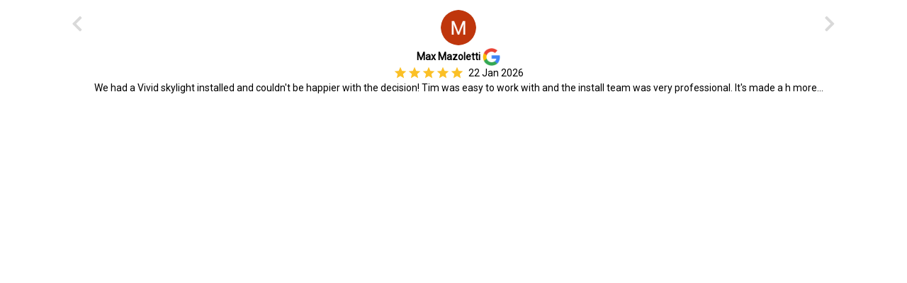

--- FILE ---
content_type: text/html; charset=utf-8
request_url: https://www.addme.com/vividskylights/feeds
body_size: 2430
content:
<!DOCTYPE html>
<html lang="en-US">
<meta http-equiv="content-type" content="text/html; charset=UTF-8">
<meta name="description" content=" ">
<meta name="keywords" content=" ">
<meta name="viewport" content="width=device-width, initial-scale=1, maximum-scale=1">
<meta name="robots" content="noindex" />

<link href="https://fonts.googleapis.com/css?family=Roboto" rel="stylesheet">
<link href="https://fonts.googleapis.com/css?family=Roboto:300" rel="stylesheet">
<link rel="stylesheet" href="https://use.fontawesome.com/releases/v5.7.2/css/all.css" integrity="sha384-fnmOCqbTlWIlj8LyTjo7mOUStjsKC4pOpQbqyi7RrhN7udi9RwhKkMHpvLbHG9Sr" crossorigin="anonymous">
<link href="https://fonts.googleapis.com/icon?family=Material+Icons" rel="stylesheet">

<script src="https://ajax.googleapis.com/ajax/libs/jquery/2.1.1/jquery.min.js"></script>
<link rel="stylesheet" href="//code.jquery.com/ui/1.12.1/themes/base/jquery-ui.css">	
<script src="https://code.jquery.com/ui/1.12.1/jquery-ui.js"></script>	

<link rel="stylesheet" href="https://maxcdn.bootstrapcdn.com/bootstrap/4.0.0/css/bootstrap.min.css" integrity="sha384-Gn5384xqQ1aoWXA+058RXPxPg6fy4IWvTNh0E263XmFcJlSAwiGgFAW/dAiS6JXm" crossorigin="anonymous">	
<script src="https://cdnjs.cloudflare.com/ajax/libs/popper.js/1.12.9/umd/popper.min.js"></script>
<script src="https://maxcdn.bootstrapcdn.com/bootstrap/4.0.0/js/bootstrap.min.js" integrity="sha384-JZR6Spejh4U02d8jOt6vLEHfe/JQGiRRSQQxSfFWpi1MquVdAyjUar5+76PVCmYl" crossorigin="anonymous"></script>

<!-- Google Tag Manager -->
<script>(function(w,d,s,l,i){w[l]=w[l]||[];w[l].push({'gtm.start':
new Date().getTime(),event:'gtm.js'});var f=d.getElementsByTagName(s)[0],
j=d.createElement(s),dl=l!='dataLayer'?'&l='+l:'';j.async=true;j.src=
'https://www.googletagmanager.com/gtm.js?id='+i+dl;f.parentNode.insertBefore(j,f);
})(window,document,'script','dataLayer','GTM-5C64QD4');</script>
<!-- End Google Tag Manager -->

</head>



<body>
    <style>
        html,body {
            font-family:Roboto, Arial;
            font-size:14px;
            background: #ffffff;        }
        .highcharts-credits{display: none !important;}
        .icon-xxs {
            color: #fbc026;
            font-size: 20px;
        }
        .fa-chevron-right, .fa-chevron-left{
            font-size: 25px;
            color: #000000;
            opacity: 0.3;
        }
        .carousel-control-next, .carousel-control-prev{
            bottom: auto !important;
            z-index: 1000;
        }

        a:hover{
            text-decoration: none;
        }

        .userIcon{
            width: auto;
            height: auto;
            max-width: 50px;
            max-height: 50px;
        }
    </style>
    
    <div class="col-12">
        <div id="carouselExampleControls" class="carousel slide" data-ride="carousel">
            <div class="carousel-inner">
            <div class="carousel-item active pl-3 text-center"> <a href="https://www.google.com/search?q=Vivid Skylights Dandenong&ludocid=4849531011917095824#lrd=0x0:0x434cfec2ec8f2390,1" target="_blank" style="color:#000000;"><div class="row pt-3"><div class="col-12 text-center"><img src="https://lh3.googleusercontent.com/a/ACg8ocLyuXGE2xVYLaSjO-uqyg55kci44X0PcKSz4tpm6lj9H6ZfSg=s120-c-rp-mo-br100" class="userIcon" style="border-radius: 50% !important;" /></div></div><div class="row pt-1"><div class="col-12 d-flex align-items-center justify-content-center"><span style="color:#000000"><strong>Max Mazoletti</strong></span>&nbsp;<img src="assetimg/icon-google.png" width="25" height="25"></div></div><div class="row"><div class="col-12 d-flex justify-content-center"><i class="material-icons icon-xxs" style="color:#fbc026;">star</i><i class="material-icons icon-xxs" style="color:#fbc026;">star</i><i class="material-icons icon-xxs" style="color:#fbc026;">star</i><i class="material-icons icon-xxs" style="color:#fbc026;">star</i><i class="material-icons icon-xxs" style="color:#fbc026;">star</i>&nbsp;&nbsp;<span style="color:#000000">22 Jan 2026</span></div></div><div class="row pb-3"><div class="col-12 text-center"><div name="reviewContent" class="font16" data-id="" style="color:#000000;">We had a Vivid skylight installed and couldn't be happier with the decision! Tim was easy to work with and the install team was very professional. It's made a h <a href="https://www.google.com/search?q=Vivid Skylights Dandenong&ludocid=4849531011917095824#lrd=0x0:0x434cfec2ec8f2390,1" target="_blank" style="color:#000000;">more...</a></div></div></div></a></div><div class="carousel-item pl-3 text-center"> <a href="https://www.google.com/search?q=Vivid Skylights Dandenong&ludocid=4849531011917095824#lrd=0x0:0x434cfec2ec8f2390,1" target="_blank" style="color:#000000;"><div class="row pt-3"><div class="col-12 text-center"><img src="https://lh3.googleusercontent.com/a/ACg8ocIFYyXxy0dY2A38jJFlDEVEX4r4Zs1yF0FIlz1DeSPsZVGOmw=s120-c-rp-mo-br100" class="userIcon" style="border-radius: 50% !important;" /></div></div><div class="row pt-1"><div class="col-12 d-flex align-items-center justify-content-center"><span style="color:#000000"><strong>TH</strong></span>&nbsp;<img src="assetimg/icon-google.png" width="25" height="25"></div></div><div class="row"><div class="col-12 d-flex justify-content-center"><i class="material-icons icon-xxs" style="color:#fbc026;">star</i><i class="material-icons icon-xxs" style="color:#fbc026;">star</i><i class="material-icons icon-xxs" style="color:#fbc026;">star</i><i class="material-icons icon-xxs" style="color:#fbc026;">star</i><i class="material-icons icon-xxs" style="color:#fbc026;">star</i>&nbsp;&nbsp;<span style="color:#000000">14 Jan 2026</span></div></div><div class="row pb-3"><div class="col-12 text-center"><div name="reviewContent" class="font16" data-id="" style="color:#000000;">Thanks Vivid skylights for your fast and thorough installation on my two skylights, great job.Thanks Theo</div></div></div></a></div><div class="carousel-item pl-3 text-center"> <a href="https://www.google.com/search?q=Vivid Skylights Dandenong&ludocid=4849531011917095824#lrd=0x0:0x434cfec2ec8f2390,1" target="_blank" style="color:#000000;"><div class="row pt-3"><div class="col-12 text-center"><img src="https://lh3.googleusercontent.com/a-/ALV-UjURmRTrAvOi-xvpGKzJkCNOZt1HLno6JshpE2YJCRtIOYHxv4UL=s120-c-rp-mo-br100" class="userIcon" style="border-radius: 50% !important;" /></div></div><div class="row pt-1"><div class="col-12 d-flex align-items-center justify-content-center"><span style="color:#000000"><strong>Home Innovations</strong></span>&nbsp;<img src="assetimg/icon-google.png" width="25" height="25"></div></div><div class="row"><div class="col-12 d-flex justify-content-center"><i class="material-icons icon-xxs" style="color:#fbc026;">star</i><i class="material-icons icon-xxs" style="color:#fbc026;">star</i><i class="material-icons icon-xxs" style="color:#fbc026;">star</i><i class="material-icons icon-xxs" style="color:#fbc026;">star</i><i class="material-icons icon-xxs" style="color:#fbc026;">star</i>&nbsp;&nbsp;<span style="color:#000000">23 Sep 2025</span></div></div><div class="row pb-3"><div class="col-12 text-center"><div name="reviewContent" class="font16" data-id="" style="color:#000000;">Vivid Skylights are amazing to work with! Their skylights really brighten up a home  you can see the difference the moment you walk in. The team are friendly, a <a href="https://www.google.com/search?q=Vivid Skylights Dandenong&ludocid=4849531011917095824#lrd=0x0:0x434cfec2ec8f2390,1" target="_blank" style="color:#000000;">more...</a></div></div></div></a></div><div class="carousel-item pl-3 text-center"> <a href="https://www.google.com/search?q=Vivid Skylights Dandenong&ludocid=4849531011917095824#lrd=0x0:0x434cfec2ec8f2390,1" target="_blank" style="color:#000000;"><div class="row pt-3"><div class="col-12 text-center"><img src="https://lh3.googleusercontent.com/a-/ALV-UjXjjmmT4U2oZop5sQvbF5ABSdmHrHODRi__SxB9UZOI-PGWjg0=s120-c-rp-mo-br100" class="userIcon" style="border-radius: 50% !important;" /></div></div><div class="row pt-1"><div class="col-12 d-flex align-items-center justify-content-center"><span style="color:#000000"><strong>Ikenna Nwokolo</strong></span>&nbsp;<img src="assetimg/icon-google.png" width="25" height="25"></div></div><div class="row"><div class="col-12 d-flex justify-content-center"><i class="material-icons icon-xxs" style="color:#fbc026;">star</i><i class="material-icons icon-xxs" style="color:#fbc026;">star</i><i class="material-icons icon-xxs" style="color:#fbc026;">star</i><i class="material-icons icon-xxs" style="color:#fbc026;">star</i><i class="material-icons icon-xxs" style="color:#fbc026;">star</i>&nbsp;&nbsp;<span style="color:#000000">20 Jul 2025</span></div></div><div class="row pb-3"><div class="col-12 text-center"><div name="reviewContent" class="font16" data-id="" style="color:#000000;">Great skylights and workmanship! Definitely recommend.</div></div></div></a></div><div class="carousel-item pl-3 text-center"> <a href="https://www.google.com/search?q=Vivid Skylights Dandenong&ludocid=4849531011917095824#lrd=0x0:0x434cfec2ec8f2390,1" target="_blank" style="color:#000000;"><div class="row pt-3"><div class="col-12 text-center"><img src="https://lh3.googleusercontent.com/a-/ALV-UjXrjmBLD6c5311hE1fN-HNTZDv5txOnmPravAYTHe0MjnFCVsec=s120-c-rp-mo-ba3-br100" class="userIcon" style="border-radius: 50% !important;" /></div></div><div class="row pt-1"><div class="col-12 d-flex align-items-center justify-content-center"><span style="color:#000000"><strong>Andrew</strong></span>&nbsp;<img src="assetimg/icon-google.png" width="25" height="25"></div></div><div class="row"><div class="col-12 d-flex justify-content-center"><i class="material-icons icon-xxs" style="color:#fbc026;">star</i><i class="material-icons icon-xxs" style="color:#fbc026;">star</i><i class="material-icons icon-xxs" style="color:#fbc026;">star</i><i class="material-icons icon-xxs" style="color:#fbc026;">star</i><i class="material-icons icon-xxs" style="color:#fbc026;">star</i>&nbsp;&nbsp;<span style="color:#000000">21 Jun 2025</span></div></div><div class="row pb-3"><div class="col-12 text-center"><div name="reviewContent" class="font16" data-id="" style="color:#000000;">Really was a game changer for the house. Vivid were such a fantastic team to us, too, worked to our exact budget and specs</div></div></div></a></div>            </div>
            <a class="carousel-control-prev pt-4" href="#carouselExampleControls" role="button" data-slide="prev">
                <i class="fas fa-chevron-left"></i>
                <span class="sr-only">Previous</span>
            </a>
            <a class="carousel-control-next pt-4" href="#carouselExampleControls" role="button" data-slide="next">
                <i class="fas fa-chevron-right"></i>
                <span class="sr-only">Next</span>
            </a>
        </div>
            </div>
</body>
</html>